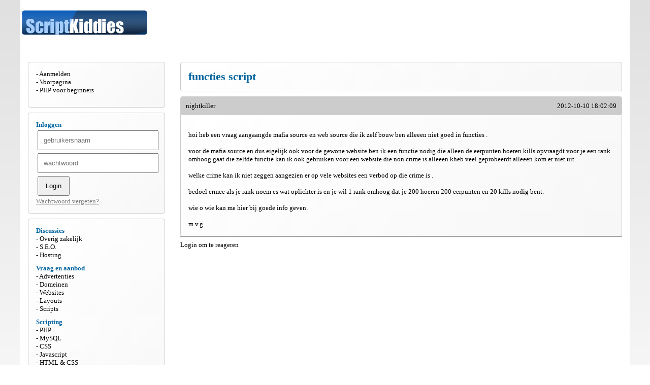

--- FILE ---
content_type: text/html; charset=utf-8
request_url: http://www.scriptkiddies.nl/functies-script/
body_size: 1795
content:
<!DOCTYPE html><html lang="nl"><head><title>functies script</title><meta charset="UTF-8"><meta name="keywords" content=""><meta name="description" content=""><meta name="robots" content="index,follow,all"><meta name="viewport" content="width=device-width, initial-scale=1.0"><link rel="stylesheet" href="/templates/scriptkiddies/css/style.v-266110847.css"><script async src="https://www.googletagmanager.com/gtag/js?id=UA-60119230-4"></script><script>
window.dataLayer = window.dataLayer || [];
function gtag(){dataLayer.push(arguments);}
gtag('js', new Date());
gtag('config', 'UA-60119230-4');
</script></head><body><div class="container fullwidth"><div class="full fullwidth fl"><div class="box fl"><div class="full fullwidth fl"><a href="/"><img src="/templates/scriptkiddies/images/logo.jpg" alt=""></a></div><div class="side col-3-desktop col-3-laptop col-3-tablet col-12-phone fl"><div class="fl pad15 full"><div class="menubox fl full pad15"><ul><li><a href="/aanmelden/">Aanmelden</a></li><li><a href="/">Voorpagina</a></li><li><a href="/php-voor-beginners/">PHP voor beginners</a></li></ul></div><div class="menubox fl full pad15"><strong>Inloggen</strong><br><form action="/assets/login/" method="post" onsubmit="this.resolution.value=window.screen.width+'x'+window.screen.height;"><input type="hidden" name="login" value="leden"><input type="hidden" name="resolution" value=""><input type="hidden" name="wrong_url" value="/?user={username}"><input type="hidden" name="url" value="/"><input type="text" class="full" name="username" required placeholder="gebruikersnaam"><br><input type="password" class="full" name="password" required placeholder="wachtwoord"><br><input type="submit" value=" Login "><br><a href="/wachtwoord-vergeten/">Wachtwoord vergeten?</a></form></div><div class="menubox fl full pad15"><strong>Discussies</strong><br><ul><li><a href='/overig-zakelijk/'>Overig zakelijk</a></li><li><a href='/seo/'>S.E.O.</a></li><li><a href='/hosting/'>Hosting</a></li></ul><strong>Vraag en aanbod</strong><br><ul><li><a href='/advertenties/'>Advertenties</a></li><li><a href='/domeinen/'>Domeinen</a></li><li><a href='/websites/'>Websites</a></li><li><a href='/layouts/'>Layouts</a></li><li><a href='/scripts/'>Scripts</a></li></ul><strong>Scripting</strong><br><ul><li><a href='/php-forum/'>PHP</a></li><li><a href='/mysql-forum/'>MySQL</a></li><li><a href='/css-forum/'>CSS</a></li><li><a href='/javascript-forum/'>Javascript</a></li><li><a href='/html-css-forum/'>HTML & CSS</a></li></ul><strong>Off-topic</strong><br><ul><li><a href='/overige/'>Andere dingen</a></li><li><a href='/show-case/'>Show case</a></li></ul><strong>Script library</strong><ul><li><a href='/php/'>PHP</a></li><li><a href='/css/'>CSS</a></li><li><a href='/javascript/'>Javascript</a></li><li><a href='/asp/'>ASP</a></li><li><a href='/perl/'>Perl</a></li></ul></div></div></div><div class="content col-9-desktop col-9-laptop col-9-tablet col-12-phone fl pad15"><div class="menubox pad15 full fl"><h1>functies script</h1></div><div class="menubox full fl"><div style="float:left;width:100%; background-color:#ccc; border-radius:4px;"><div class="pad10 fl full">
nightkiller
<div class='fr'>2012-10-10 18:02:09</div></div></div><div class="pad15 fl"><br>
hoi heb een vraag aangaangde mafia source en web source die ik zelf bouw ben alleeen niet goed in functies .<br /><br />
voor de mafia source en dus eigelijk ook voor de gewone website ben ik een functie nodig die alleen de eerpunten hoeren kills opvraagdt voor je een rank omhoog gaat die zelfde functie kan ik ook gebruiken voor een website die non crime is alleeen kheb veel geprobeerdt alleeen kom er niet uit.<br /><br />
welke crime kan ik niet zeggen aangezien er op vele websites een verbod op die crime is .<br /><br />
bedoel ermee als je rank noem es wat oplichter is en je wil 1 rank omhoog dat je 200 hoeren 200 eerpunten en 20 kills nodig bent.<br /><br />
wie o wie kan me hier bij goede info geven.<br /><br />
m.v.g</div></div><hr>
Login om te reageren
</div></div></div><div class="full fl" style="text-align: center">
&copy; Copyright Scriptkiddies 2004 - 2025<br><br><a href="http://www.parkhub.nl">Parkeren schiphol amsteram</a> |
<a href="http://www.lovegirlz.nl">profielen site</a> |
<a href="http://www.match50.nl">50 plus dating</a> |
<a href="http://www.loggy.nl">weblog maken</a><br><br><br></div></div><br><br><br><br><script>window.startDate = Date.now();</script><script src="/assets/stats/stats.js"></script></body></html>

--- FILE ---
content_type: text/css; charset=utf-8
request_url: http://www.scriptkiddies.nl/templates/scriptkiddies/css/style.v-266110847.css
body_size: 1632
content:
body{font-size:13px;font-family:tahoma;margin:0;height:100%;background:rgb(224,224,224);background:-moz-linear-gradient(top,rgba(224,224,224,1) 0%,rgba(255,255,255,1) 100%);background:-webkit-linear-gradient(top,rgba(224,224,224,1) 0%,rgba(255,255,255,1) 100%);background:linear-gradient(to bottom,rgba(224,224,224,1) 0%,rgba(255,255,255,1) 100%);filter:progid:DXImageTransform.Microsoft.gradient(startColorstr='#e0e0e0',endColorstr='#fff',GradientType=0)}.fl{float:left}.pr{position:relative}.pf{position:fixed}.fr{float:right}.full{float:left;width:100%;box-sizing:border-box}.container{margin-left:auto;margin-right:auto}.pad10{padding:10px}.pad15{padding:15px}.pad20{padding:20px}.btn{padding:15px;text-decoration:none}.mt20{margin-top:20px}.pb20{padding-bottom:20px}form{display:inline}@media only screen and (min-width:1200px){.col-1-desktop,.one12th{width:100px;box-sizing:border-box}.col-2-desktop,.two12th{width:200px;box-sizing:border-box}.col-3-desktop,.three12th{width:300px;box-sizing:border-box}.col-4-desktop,.four12th{width:400px;box-sizing:border-box}.col-5-desktop,.five12th{width:500px;box-sizing:border-box}.col-6-desktop,.six12th{width:600px;box-sizing:border-box}.col-7-desktop,.seven12th{width:700px;box-sizing:border-box}.col-8-desktop,.eight12th{width:800px;box-sizing:border-box}.col-9-desktop,.nine12th{width:900px;box-sizing:border-box}.col-10-desktop,.ten12th{width:1000px;box-sizing:border-box}.col-11-desktop,.eleven12th{width:1100px;box-sizing:border-box}.col-12-desktop,.fullwidth{width:1200px;box-sizing:border-box}.largeText{font-size:30px}.height-010-desktop{height:10px;box-sizing:border-box}.height-025-desktop{height:25px;box-sizing:border-box}.height-050-desktop{height:50px;box-sizing:border-box}.height-075-desktop{height:75px;box-sizing:border-box}.height-1-desktop{height:100px;box-sizing:border-box}.height-150-desktop{height:150px;box-sizing:border-box}.height-2-desktop{height:200px;box-sizing:border-box}.height-250-desktop{height:250px;box-sizing:border-box}.height-3-desktop{height:300px;box-sizing:border-box}.height-4-desktop{height:400px;box-sizing:border-box}.height-5-desktop{height:500px;box-sizing:border-box}.height-6-desktop{height:600px;box-sizing:border-box}.height-7-desktop{height:700px;box-sizing:border-box}.height-8-desktop{height:800px;box-sizing:border-box}.height-9-desktop{height:900px;box-sizing:border-box}.mt20-desktop{margin-top:20px}.mt15-desktop{margin-top:15px}.pf-desktop{position:fixed}}@media only screen and (max-width:1199px) and (min-width:960px){.col-1-laptop,.one12th{width:80px;box-sizing:border-box}.col-2-laptop,.two12th{width:160px;box-sizing:border-box}.col-3-laptop,.three12th{width:240px;box-sizing:border-box}.col-4-laptop,.four12th{width:320px;box-sizing:border-box}.col-5-laptop,.five12th{width:400px;box-sizing:border-box}.col-6-laptop,.six12th{width:480px;box-sizing:border-box}.col-7-laptop,.seven12th{width:560px;box-sizing:border-box}.col-8-laptop,.eight12th{width:640px;box-sizing:border-box}.col-9-laptop,.nine12th{width:720px;box-sizing:border-box}.col-10-laptop,.ten12th{width:800px;box-sizing:border-box}.col-11-laptop,.eleven12th{width:880px;box-sizing:border-box}.col-12-laptop,.fullwidth{width:960px;box-sizing:border-box}.largeText{font-size:26px}.height-010-laptop{height:8px;box-sizing:border-box}.height-025-laptop{height:20px;box-sizing:border-box}.height-050-laptop{height:40px;box-sizing:border-box}.height-075-laptop{height:60px;box-sizing:border-box}.height-1-laptop{height:80px;box-sizing:border-box}.height-150-laptop{height:120px;box-sizing:border-box}.height-2-laptop{height:160px;box-sizing:border-box}.height-3-laptop{height:240px;box-sizing:border-box}.height-4-laptop{height:320px;box-sizing:border-box}.height-5-laptop{height:400px;box-sizing:border-box}.height-6-laptop{height:480px;box-sizing:border-box}.height-650-laptop{height:520px;box-sizing:border-box}.height-7-laptop{height:560px;box-sizing:border-box}.height-8-laptop{height:640px;box-sizing:border-box}.height-9-laptop{height:720px;box-sizing:border-box}}@media only screen and (max-width:959px) and (min-width:720px){.col-1-tablet,.one12th{width:60px;box-sizing:border-box}.col-2-tablet,.two12th{width:120px;box-sizing:border-box}.col-3-tablet,.three12th{width:180px;box-sizing:border-box}.col-4-tablet,.four12th{width:240px;box-sizing:border-box}.col-5-tablet,.five12th{width:300px;box-sizing:border-box}.col-6-tablet,.six12th{width:360px;box-sizing:border-box}.col-7-tablet,.seven12th{width:420px;box-sizing:border-box}.col-8-tablet,.eight12th{width:480px;box-sizing:border-box}.col-9-tablet,.nine12th{width:540px;box-sizing:border-box}.col-10-tablet,.ten12th{width:600px;box-sizing:border-box}.col-11-tablet,.eleven12th{width:660px;box-sizing:border-box}.col-12-tablet,.fullwidth{width:720px;box-sizing:border-box}.largeText{font-size:20px}.height-1-tablet{height:60px;box-sizing:border-box}.height-150-tablet{height:90px;box-sizing:border-box}.height-2-tablet{height:120px;box-sizing:border-box}.height-250-tablet{height:150px;box-sizing:border-box}.height-3-tablet{height:180px;box-sizing:border-box}.height-4-tablet{height:240px;box-sizing:border-box}.height-5-tablet{height:300px;box-sizing:border-box}.height-6-tablet{height:360px;box-sizing:border-box}.height-650-tablet{height:450px;box-sizing:border-box}.height-7-tablet{height:420px;box-sizing:border-box}.height-8-tablet{height:480px;box-sizing:border-box}.height-9-tablet{height:540px;box-sizing:border-box}.tablet-hide,.tablet-hide:hover{display:none !important}table.responsive-table-form{width:100%;box-sizing:border-box;padding:0;margin:0;float:left}table.responsive-table-form tr{display:inline;float:left;width:100%}table.responsive-table-form td{display:inline;width:100%;float:left;padding:5px;box-sizing:border-box}table.responsive-table-form tr td input[type="text"],table.responsive-table-form tr td textarea{width:100%;box-sizing:border-box}}@media only screen and (max-width:719px){.col-1-phone,.one12th{width:30px;box-sizing:border-box}.col-2-phone,.two12th{width:60px;box-sizing:border-box}.col-3-phone,.three12th{width:90px;box-sizing:border-box}.col-4-phone,.four12th{width:120px;box-sizing:border-box}.col-5-phone,.five12th{width:150px;box-sizing:border-box}.col-6-phone,.six12th{width:180px;box-sizing:border-box}.col-7-phone,.seven12th{width:210px;box-sizing:border-box}.col-8-phone,.eight12th{width:240px;box-sizing:border-box}.col-9-phone,.nine12th{width:270px;box-sizing:border-box}.col-10-phone,.ten12th{width:300px;box-sizing:border-box}.col-11-phone,.eleven12th{width:330px;box-sizing:border-box}.col-12-phone,.fullwidth{width:360px;box-sizing:border-box}.largeText{font-size:18px}.phone-hide,.phone-hide:hover{display:none !important}.height-1-phone{height:30px;box-sizing:border-box}.height-2-phone{height:60px;box-sizing:border-box}.height-3-phone{height:90px;box-sizing:border-box}.height-4-phone{height:120px;box-sizing:border-box}.height-5-phone{height:150px;box-sizing:border-box}.height-6-phone{height:180px;box-sizing:border-box}.height-7-phone{height:210px;box-sizing:border-box}.height-8-phone{height:240px;box-sizing:border-box}.height-9-phone{height:270px;box-sizing:border-box}}div.box{float:left;width:100%;box-sizing:border-box;background-color:#fff}div.menubox{border:1px solid #ccc;border-radius:4px;margin-top:10px;background:rgb(255,255,255);background:-moz-linear-gradient(-45deg,rgba(255,255,255,1) 0%,rgba(247,247,247,1) 100%);background:-webkit-linear-gradient(-45deg,rgba(255,255,255,1) 0%,rgba(247,247,247,1) 100%);background:linear-gradient(135deg,rgba(255,255,255,1) 0%,rgba(247,247,247,1) 100%);filter:progid:DXImageTransform.Microsoft.gradient(startColorstr='#fff',endColorstr='#f7f7f7',GradientType=1)}div.menubox .bar{float:left;width:100%;background-color:#ccc;border-radius:4px}a{color:#777}a:hover{color:#e97f01}h1{font-size:22px;color:#00649f;margin:0;padding:0}h2{font-size:18px;color:#00649f;margin:0;padding:0}strong{color:#00649f}input[type="text"],input[type="password"],input[type="submit"],input[type="email"]{font-size:13px;padding:10px;margin:3px}div.side ul{list-style-type:none;margin:0;padding:0;padding-bottom:10px}div.side ul li{list-style-type:none;padding:0;margin:0}div.side ul li a{color:#000;text-decoration:none}div.side ul li a::before{content:" - "}div.side ul li a:hover{color:#e97f01;text-decoration:underline}table tr td{padding:5px}table tr td a{color:#000;text-decoration:none;font-weight:bold}table tr td a:hover{color:#e97f01;text-decoration:none}

--- FILE ---
content_type: text/json;charset=UTF-8
request_url: http://www.scriptkiddies.nl/assets/stats/s.php
body_size: 93
content:
{"private_key":"5872fd6219ee0169ae8d9addb7e1557e__1769132725","message":"!"}